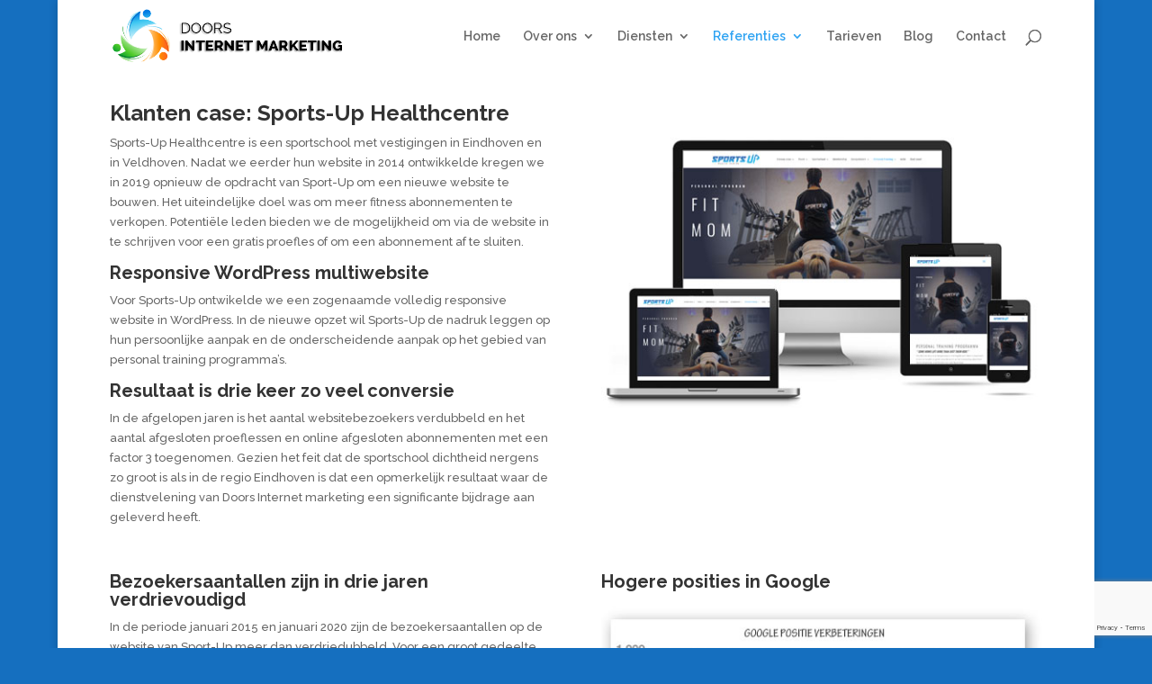

--- FILE ---
content_type: text/html; charset=utf-8
request_url: https://www.google.com/recaptcha/api2/anchor?ar=1&k=6LeRbKkZAAAAAC6G0xo7e7gkFHwxevxDAiWsshvz&co=aHR0cHM6Ly93d3cuZG9vcnMtaW50ZXJuZXRtYXJrZXRpbmcubmw6NDQz&hl=en&v=N67nZn4AqZkNcbeMu4prBgzg&size=invisible&anchor-ms=20000&execute-ms=30000&cb=lflife8szb7u
body_size: 48872
content:
<!DOCTYPE HTML><html dir="ltr" lang="en"><head><meta http-equiv="Content-Type" content="text/html; charset=UTF-8">
<meta http-equiv="X-UA-Compatible" content="IE=edge">
<title>reCAPTCHA</title>
<style type="text/css">
/* cyrillic-ext */
@font-face {
  font-family: 'Roboto';
  font-style: normal;
  font-weight: 400;
  font-stretch: 100%;
  src: url(//fonts.gstatic.com/s/roboto/v48/KFO7CnqEu92Fr1ME7kSn66aGLdTylUAMa3GUBHMdazTgWw.woff2) format('woff2');
  unicode-range: U+0460-052F, U+1C80-1C8A, U+20B4, U+2DE0-2DFF, U+A640-A69F, U+FE2E-FE2F;
}
/* cyrillic */
@font-face {
  font-family: 'Roboto';
  font-style: normal;
  font-weight: 400;
  font-stretch: 100%;
  src: url(//fonts.gstatic.com/s/roboto/v48/KFO7CnqEu92Fr1ME7kSn66aGLdTylUAMa3iUBHMdazTgWw.woff2) format('woff2');
  unicode-range: U+0301, U+0400-045F, U+0490-0491, U+04B0-04B1, U+2116;
}
/* greek-ext */
@font-face {
  font-family: 'Roboto';
  font-style: normal;
  font-weight: 400;
  font-stretch: 100%;
  src: url(//fonts.gstatic.com/s/roboto/v48/KFO7CnqEu92Fr1ME7kSn66aGLdTylUAMa3CUBHMdazTgWw.woff2) format('woff2');
  unicode-range: U+1F00-1FFF;
}
/* greek */
@font-face {
  font-family: 'Roboto';
  font-style: normal;
  font-weight: 400;
  font-stretch: 100%;
  src: url(//fonts.gstatic.com/s/roboto/v48/KFO7CnqEu92Fr1ME7kSn66aGLdTylUAMa3-UBHMdazTgWw.woff2) format('woff2');
  unicode-range: U+0370-0377, U+037A-037F, U+0384-038A, U+038C, U+038E-03A1, U+03A3-03FF;
}
/* math */
@font-face {
  font-family: 'Roboto';
  font-style: normal;
  font-weight: 400;
  font-stretch: 100%;
  src: url(//fonts.gstatic.com/s/roboto/v48/KFO7CnqEu92Fr1ME7kSn66aGLdTylUAMawCUBHMdazTgWw.woff2) format('woff2');
  unicode-range: U+0302-0303, U+0305, U+0307-0308, U+0310, U+0312, U+0315, U+031A, U+0326-0327, U+032C, U+032F-0330, U+0332-0333, U+0338, U+033A, U+0346, U+034D, U+0391-03A1, U+03A3-03A9, U+03B1-03C9, U+03D1, U+03D5-03D6, U+03F0-03F1, U+03F4-03F5, U+2016-2017, U+2034-2038, U+203C, U+2040, U+2043, U+2047, U+2050, U+2057, U+205F, U+2070-2071, U+2074-208E, U+2090-209C, U+20D0-20DC, U+20E1, U+20E5-20EF, U+2100-2112, U+2114-2115, U+2117-2121, U+2123-214F, U+2190, U+2192, U+2194-21AE, U+21B0-21E5, U+21F1-21F2, U+21F4-2211, U+2213-2214, U+2216-22FF, U+2308-230B, U+2310, U+2319, U+231C-2321, U+2336-237A, U+237C, U+2395, U+239B-23B7, U+23D0, U+23DC-23E1, U+2474-2475, U+25AF, U+25B3, U+25B7, U+25BD, U+25C1, U+25CA, U+25CC, U+25FB, U+266D-266F, U+27C0-27FF, U+2900-2AFF, U+2B0E-2B11, U+2B30-2B4C, U+2BFE, U+3030, U+FF5B, U+FF5D, U+1D400-1D7FF, U+1EE00-1EEFF;
}
/* symbols */
@font-face {
  font-family: 'Roboto';
  font-style: normal;
  font-weight: 400;
  font-stretch: 100%;
  src: url(//fonts.gstatic.com/s/roboto/v48/KFO7CnqEu92Fr1ME7kSn66aGLdTylUAMaxKUBHMdazTgWw.woff2) format('woff2');
  unicode-range: U+0001-000C, U+000E-001F, U+007F-009F, U+20DD-20E0, U+20E2-20E4, U+2150-218F, U+2190, U+2192, U+2194-2199, U+21AF, U+21E6-21F0, U+21F3, U+2218-2219, U+2299, U+22C4-22C6, U+2300-243F, U+2440-244A, U+2460-24FF, U+25A0-27BF, U+2800-28FF, U+2921-2922, U+2981, U+29BF, U+29EB, U+2B00-2BFF, U+4DC0-4DFF, U+FFF9-FFFB, U+10140-1018E, U+10190-1019C, U+101A0, U+101D0-101FD, U+102E0-102FB, U+10E60-10E7E, U+1D2C0-1D2D3, U+1D2E0-1D37F, U+1F000-1F0FF, U+1F100-1F1AD, U+1F1E6-1F1FF, U+1F30D-1F30F, U+1F315, U+1F31C, U+1F31E, U+1F320-1F32C, U+1F336, U+1F378, U+1F37D, U+1F382, U+1F393-1F39F, U+1F3A7-1F3A8, U+1F3AC-1F3AF, U+1F3C2, U+1F3C4-1F3C6, U+1F3CA-1F3CE, U+1F3D4-1F3E0, U+1F3ED, U+1F3F1-1F3F3, U+1F3F5-1F3F7, U+1F408, U+1F415, U+1F41F, U+1F426, U+1F43F, U+1F441-1F442, U+1F444, U+1F446-1F449, U+1F44C-1F44E, U+1F453, U+1F46A, U+1F47D, U+1F4A3, U+1F4B0, U+1F4B3, U+1F4B9, U+1F4BB, U+1F4BF, U+1F4C8-1F4CB, U+1F4D6, U+1F4DA, U+1F4DF, U+1F4E3-1F4E6, U+1F4EA-1F4ED, U+1F4F7, U+1F4F9-1F4FB, U+1F4FD-1F4FE, U+1F503, U+1F507-1F50B, U+1F50D, U+1F512-1F513, U+1F53E-1F54A, U+1F54F-1F5FA, U+1F610, U+1F650-1F67F, U+1F687, U+1F68D, U+1F691, U+1F694, U+1F698, U+1F6AD, U+1F6B2, U+1F6B9-1F6BA, U+1F6BC, U+1F6C6-1F6CF, U+1F6D3-1F6D7, U+1F6E0-1F6EA, U+1F6F0-1F6F3, U+1F6F7-1F6FC, U+1F700-1F7FF, U+1F800-1F80B, U+1F810-1F847, U+1F850-1F859, U+1F860-1F887, U+1F890-1F8AD, U+1F8B0-1F8BB, U+1F8C0-1F8C1, U+1F900-1F90B, U+1F93B, U+1F946, U+1F984, U+1F996, U+1F9E9, U+1FA00-1FA6F, U+1FA70-1FA7C, U+1FA80-1FA89, U+1FA8F-1FAC6, U+1FACE-1FADC, U+1FADF-1FAE9, U+1FAF0-1FAF8, U+1FB00-1FBFF;
}
/* vietnamese */
@font-face {
  font-family: 'Roboto';
  font-style: normal;
  font-weight: 400;
  font-stretch: 100%;
  src: url(//fonts.gstatic.com/s/roboto/v48/KFO7CnqEu92Fr1ME7kSn66aGLdTylUAMa3OUBHMdazTgWw.woff2) format('woff2');
  unicode-range: U+0102-0103, U+0110-0111, U+0128-0129, U+0168-0169, U+01A0-01A1, U+01AF-01B0, U+0300-0301, U+0303-0304, U+0308-0309, U+0323, U+0329, U+1EA0-1EF9, U+20AB;
}
/* latin-ext */
@font-face {
  font-family: 'Roboto';
  font-style: normal;
  font-weight: 400;
  font-stretch: 100%;
  src: url(//fonts.gstatic.com/s/roboto/v48/KFO7CnqEu92Fr1ME7kSn66aGLdTylUAMa3KUBHMdazTgWw.woff2) format('woff2');
  unicode-range: U+0100-02BA, U+02BD-02C5, U+02C7-02CC, U+02CE-02D7, U+02DD-02FF, U+0304, U+0308, U+0329, U+1D00-1DBF, U+1E00-1E9F, U+1EF2-1EFF, U+2020, U+20A0-20AB, U+20AD-20C0, U+2113, U+2C60-2C7F, U+A720-A7FF;
}
/* latin */
@font-face {
  font-family: 'Roboto';
  font-style: normal;
  font-weight: 400;
  font-stretch: 100%;
  src: url(//fonts.gstatic.com/s/roboto/v48/KFO7CnqEu92Fr1ME7kSn66aGLdTylUAMa3yUBHMdazQ.woff2) format('woff2');
  unicode-range: U+0000-00FF, U+0131, U+0152-0153, U+02BB-02BC, U+02C6, U+02DA, U+02DC, U+0304, U+0308, U+0329, U+2000-206F, U+20AC, U+2122, U+2191, U+2193, U+2212, U+2215, U+FEFF, U+FFFD;
}
/* cyrillic-ext */
@font-face {
  font-family: 'Roboto';
  font-style: normal;
  font-weight: 500;
  font-stretch: 100%;
  src: url(//fonts.gstatic.com/s/roboto/v48/KFO7CnqEu92Fr1ME7kSn66aGLdTylUAMa3GUBHMdazTgWw.woff2) format('woff2');
  unicode-range: U+0460-052F, U+1C80-1C8A, U+20B4, U+2DE0-2DFF, U+A640-A69F, U+FE2E-FE2F;
}
/* cyrillic */
@font-face {
  font-family: 'Roboto';
  font-style: normal;
  font-weight: 500;
  font-stretch: 100%;
  src: url(//fonts.gstatic.com/s/roboto/v48/KFO7CnqEu92Fr1ME7kSn66aGLdTylUAMa3iUBHMdazTgWw.woff2) format('woff2');
  unicode-range: U+0301, U+0400-045F, U+0490-0491, U+04B0-04B1, U+2116;
}
/* greek-ext */
@font-face {
  font-family: 'Roboto';
  font-style: normal;
  font-weight: 500;
  font-stretch: 100%;
  src: url(//fonts.gstatic.com/s/roboto/v48/KFO7CnqEu92Fr1ME7kSn66aGLdTylUAMa3CUBHMdazTgWw.woff2) format('woff2');
  unicode-range: U+1F00-1FFF;
}
/* greek */
@font-face {
  font-family: 'Roboto';
  font-style: normal;
  font-weight: 500;
  font-stretch: 100%;
  src: url(//fonts.gstatic.com/s/roboto/v48/KFO7CnqEu92Fr1ME7kSn66aGLdTylUAMa3-UBHMdazTgWw.woff2) format('woff2');
  unicode-range: U+0370-0377, U+037A-037F, U+0384-038A, U+038C, U+038E-03A1, U+03A3-03FF;
}
/* math */
@font-face {
  font-family: 'Roboto';
  font-style: normal;
  font-weight: 500;
  font-stretch: 100%;
  src: url(//fonts.gstatic.com/s/roboto/v48/KFO7CnqEu92Fr1ME7kSn66aGLdTylUAMawCUBHMdazTgWw.woff2) format('woff2');
  unicode-range: U+0302-0303, U+0305, U+0307-0308, U+0310, U+0312, U+0315, U+031A, U+0326-0327, U+032C, U+032F-0330, U+0332-0333, U+0338, U+033A, U+0346, U+034D, U+0391-03A1, U+03A3-03A9, U+03B1-03C9, U+03D1, U+03D5-03D6, U+03F0-03F1, U+03F4-03F5, U+2016-2017, U+2034-2038, U+203C, U+2040, U+2043, U+2047, U+2050, U+2057, U+205F, U+2070-2071, U+2074-208E, U+2090-209C, U+20D0-20DC, U+20E1, U+20E5-20EF, U+2100-2112, U+2114-2115, U+2117-2121, U+2123-214F, U+2190, U+2192, U+2194-21AE, U+21B0-21E5, U+21F1-21F2, U+21F4-2211, U+2213-2214, U+2216-22FF, U+2308-230B, U+2310, U+2319, U+231C-2321, U+2336-237A, U+237C, U+2395, U+239B-23B7, U+23D0, U+23DC-23E1, U+2474-2475, U+25AF, U+25B3, U+25B7, U+25BD, U+25C1, U+25CA, U+25CC, U+25FB, U+266D-266F, U+27C0-27FF, U+2900-2AFF, U+2B0E-2B11, U+2B30-2B4C, U+2BFE, U+3030, U+FF5B, U+FF5D, U+1D400-1D7FF, U+1EE00-1EEFF;
}
/* symbols */
@font-face {
  font-family: 'Roboto';
  font-style: normal;
  font-weight: 500;
  font-stretch: 100%;
  src: url(//fonts.gstatic.com/s/roboto/v48/KFO7CnqEu92Fr1ME7kSn66aGLdTylUAMaxKUBHMdazTgWw.woff2) format('woff2');
  unicode-range: U+0001-000C, U+000E-001F, U+007F-009F, U+20DD-20E0, U+20E2-20E4, U+2150-218F, U+2190, U+2192, U+2194-2199, U+21AF, U+21E6-21F0, U+21F3, U+2218-2219, U+2299, U+22C4-22C6, U+2300-243F, U+2440-244A, U+2460-24FF, U+25A0-27BF, U+2800-28FF, U+2921-2922, U+2981, U+29BF, U+29EB, U+2B00-2BFF, U+4DC0-4DFF, U+FFF9-FFFB, U+10140-1018E, U+10190-1019C, U+101A0, U+101D0-101FD, U+102E0-102FB, U+10E60-10E7E, U+1D2C0-1D2D3, U+1D2E0-1D37F, U+1F000-1F0FF, U+1F100-1F1AD, U+1F1E6-1F1FF, U+1F30D-1F30F, U+1F315, U+1F31C, U+1F31E, U+1F320-1F32C, U+1F336, U+1F378, U+1F37D, U+1F382, U+1F393-1F39F, U+1F3A7-1F3A8, U+1F3AC-1F3AF, U+1F3C2, U+1F3C4-1F3C6, U+1F3CA-1F3CE, U+1F3D4-1F3E0, U+1F3ED, U+1F3F1-1F3F3, U+1F3F5-1F3F7, U+1F408, U+1F415, U+1F41F, U+1F426, U+1F43F, U+1F441-1F442, U+1F444, U+1F446-1F449, U+1F44C-1F44E, U+1F453, U+1F46A, U+1F47D, U+1F4A3, U+1F4B0, U+1F4B3, U+1F4B9, U+1F4BB, U+1F4BF, U+1F4C8-1F4CB, U+1F4D6, U+1F4DA, U+1F4DF, U+1F4E3-1F4E6, U+1F4EA-1F4ED, U+1F4F7, U+1F4F9-1F4FB, U+1F4FD-1F4FE, U+1F503, U+1F507-1F50B, U+1F50D, U+1F512-1F513, U+1F53E-1F54A, U+1F54F-1F5FA, U+1F610, U+1F650-1F67F, U+1F687, U+1F68D, U+1F691, U+1F694, U+1F698, U+1F6AD, U+1F6B2, U+1F6B9-1F6BA, U+1F6BC, U+1F6C6-1F6CF, U+1F6D3-1F6D7, U+1F6E0-1F6EA, U+1F6F0-1F6F3, U+1F6F7-1F6FC, U+1F700-1F7FF, U+1F800-1F80B, U+1F810-1F847, U+1F850-1F859, U+1F860-1F887, U+1F890-1F8AD, U+1F8B0-1F8BB, U+1F8C0-1F8C1, U+1F900-1F90B, U+1F93B, U+1F946, U+1F984, U+1F996, U+1F9E9, U+1FA00-1FA6F, U+1FA70-1FA7C, U+1FA80-1FA89, U+1FA8F-1FAC6, U+1FACE-1FADC, U+1FADF-1FAE9, U+1FAF0-1FAF8, U+1FB00-1FBFF;
}
/* vietnamese */
@font-face {
  font-family: 'Roboto';
  font-style: normal;
  font-weight: 500;
  font-stretch: 100%;
  src: url(//fonts.gstatic.com/s/roboto/v48/KFO7CnqEu92Fr1ME7kSn66aGLdTylUAMa3OUBHMdazTgWw.woff2) format('woff2');
  unicode-range: U+0102-0103, U+0110-0111, U+0128-0129, U+0168-0169, U+01A0-01A1, U+01AF-01B0, U+0300-0301, U+0303-0304, U+0308-0309, U+0323, U+0329, U+1EA0-1EF9, U+20AB;
}
/* latin-ext */
@font-face {
  font-family: 'Roboto';
  font-style: normal;
  font-weight: 500;
  font-stretch: 100%;
  src: url(//fonts.gstatic.com/s/roboto/v48/KFO7CnqEu92Fr1ME7kSn66aGLdTylUAMa3KUBHMdazTgWw.woff2) format('woff2');
  unicode-range: U+0100-02BA, U+02BD-02C5, U+02C7-02CC, U+02CE-02D7, U+02DD-02FF, U+0304, U+0308, U+0329, U+1D00-1DBF, U+1E00-1E9F, U+1EF2-1EFF, U+2020, U+20A0-20AB, U+20AD-20C0, U+2113, U+2C60-2C7F, U+A720-A7FF;
}
/* latin */
@font-face {
  font-family: 'Roboto';
  font-style: normal;
  font-weight: 500;
  font-stretch: 100%;
  src: url(//fonts.gstatic.com/s/roboto/v48/KFO7CnqEu92Fr1ME7kSn66aGLdTylUAMa3yUBHMdazQ.woff2) format('woff2');
  unicode-range: U+0000-00FF, U+0131, U+0152-0153, U+02BB-02BC, U+02C6, U+02DA, U+02DC, U+0304, U+0308, U+0329, U+2000-206F, U+20AC, U+2122, U+2191, U+2193, U+2212, U+2215, U+FEFF, U+FFFD;
}
/* cyrillic-ext */
@font-face {
  font-family: 'Roboto';
  font-style: normal;
  font-weight: 900;
  font-stretch: 100%;
  src: url(//fonts.gstatic.com/s/roboto/v48/KFO7CnqEu92Fr1ME7kSn66aGLdTylUAMa3GUBHMdazTgWw.woff2) format('woff2');
  unicode-range: U+0460-052F, U+1C80-1C8A, U+20B4, U+2DE0-2DFF, U+A640-A69F, U+FE2E-FE2F;
}
/* cyrillic */
@font-face {
  font-family: 'Roboto';
  font-style: normal;
  font-weight: 900;
  font-stretch: 100%;
  src: url(//fonts.gstatic.com/s/roboto/v48/KFO7CnqEu92Fr1ME7kSn66aGLdTylUAMa3iUBHMdazTgWw.woff2) format('woff2');
  unicode-range: U+0301, U+0400-045F, U+0490-0491, U+04B0-04B1, U+2116;
}
/* greek-ext */
@font-face {
  font-family: 'Roboto';
  font-style: normal;
  font-weight: 900;
  font-stretch: 100%;
  src: url(//fonts.gstatic.com/s/roboto/v48/KFO7CnqEu92Fr1ME7kSn66aGLdTylUAMa3CUBHMdazTgWw.woff2) format('woff2');
  unicode-range: U+1F00-1FFF;
}
/* greek */
@font-face {
  font-family: 'Roboto';
  font-style: normal;
  font-weight: 900;
  font-stretch: 100%;
  src: url(//fonts.gstatic.com/s/roboto/v48/KFO7CnqEu92Fr1ME7kSn66aGLdTylUAMa3-UBHMdazTgWw.woff2) format('woff2');
  unicode-range: U+0370-0377, U+037A-037F, U+0384-038A, U+038C, U+038E-03A1, U+03A3-03FF;
}
/* math */
@font-face {
  font-family: 'Roboto';
  font-style: normal;
  font-weight: 900;
  font-stretch: 100%;
  src: url(//fonts.gstatic.com/s/roboto/v48/KFO7CnqEu92Fr1ME7kSn66aGLdTylUAMawCUBHMdazTgWw.woff2) format('woff2');
  unicode-range: U+0302-0303, U+0305, U+0307-0308, U+0310, U+0312, U+0315, U+031A, U+0326-0327, U+032C, U+032F-0330, U+0332-0333, U+0338, U+033A, U+0346, U+034D, U+0391-03A1, U+03A3-03A9, U+03B1-03C9, U+03D1, U+03D5-03D6, U+03F0-03F1, U+03F4-03F5, U+2016-2017, U+2034-2038, U+203C, U+2040, U+2043, U+2047, U+2050, U+2057, U+205F, U+2070-2071, U+2074-208E, U+2090-209C, U+20D0-20DC, U+20E1, U+20E5-20EF, U+2100-2112, U+2114-2115, U+2117-2121, U+2123-214F, U+2190, U+2192, U+2194-21AE, U+21B0-21E5, U+21F1-21F2, U+21F4-2211, U+2213-2214, U+2216-22FF, U+2308-230B, U+2310, U+2319, U+231C-2321, U+2336-237A, U+237C, U+2395, U+239B-23B7, U+23D0, U+23DC-23E1, U+2474-2475, U+25AF, U+25B3, U+25B7, U+25BD, U+25C1, U+25CA, U+25CC, U+25FB, U+266D-266F, U+27C0-27FF, U+2900-2AFF, U+2B0E-2B11, U+2B30-2B4C, U+2BFE, U+3030, U+FF5B, U+FF5D, U+1D400-1D7FF, U+1EE00-1EEFF;
}
/* symbols */
@font-face {
  font-family: 'Roboto';
  font-style: normal;
  font-weight: 900;
  font-stretch: 100%;
  src: url(//fonts.gstatic.com/s/roboto/v48/KFO7CnqEu92Fr1ME7kSn66aGLdTylUAMaxKUBHMdazTgWw.woff2) format('woff2');
  unicode-range: U+0001-000C, U+000E-001F, U+007F-009F, U+20DD-20E0, U+20E2-20E4, U+2150-218F, U+2190, U+2192, U+2194-2199, U+21AF, U+21E6-21F0, U+21F3, U+2218-2219, U+2299, U+22C4-22C6, U+2300-243F, U+2440-244A, U+2460-24FF, U+25A0-27BF, U+2800-28FF, U+2921-2922, U+2981, U+29BF, U+29EB, U+2B00-2BFF, U+4DC0-4DFF, U+FFF9-FFFB, U+10140-1018E, U+10190-1019C, U+101A0, U+101D0-101FD, U+102E0-102FB, U+10E60-10E7E, U+1D2C0-1D2D3, U+1D2E0-1D37F, U+1F000-1F0FF, U+1F100-1F1AD, U+1F1E6-1F1FF, U+1F30D-1F30F, U+1F315, U+1F31C, U+1F31E, U+1F320-1F32C, U+1F336, U+1F378, U+1F37D, U+1F382, U+1F393-1F39F, U+1F3A7-1F3A8, U+1F3AC-1F3AF, U+1F3C2, U+1F3C4-1F3C6, U+1F3CA-1F3CE, U+1F3D4-1F3E0, U+1F3ED, U+1F3F1-1F3F3, U+1F3F5-1F3F7, U+1F408, U+1F415, U+1F41F, U+1F426, U+1F43F, U+1F441-1F442, U+1F444, U+1F446-1F449, U+1F44C-1F44E, U+1F453, U+1F46A, U+1F47D, U+1F4A3, U+1F4B0, U+1F4B3, U+1F4B9, U+1F4BB, U+1F4BF, U+1F4C8-1F4CB, U+1F4D6, U+1F4DA, U+1F4DF, U+1F4E3-1F4E6, U+1F4EA-1F4ED, U+1F4F7, U+1F4F9-1F4FB, U+1F4FD-1F4FE, U+1F503, U+1F507-1F50B, U+1F50D, U+1F512-1F513, U+1F53E-1F54A, U+1F54F-1F5FA, U+1F610, U+1F650-1F67F, U+1F687, U+1F68D, U+1F691, U+1F694, U+1F698, U+1F6AD, U+1F6B2, U+1F6B9-1F6BA, U+1F6BC, U+1F6C6-1F6CF, U+1F6D3-1F6D7, U+1F6E0-1F6EA, U+1F6F0-1F6F3, U+1F6F7-1F6FC, U+1F700-1F7FF, U+1F800-1F80B, U+1F810-1F847, U+1F850-1F859, U+1F860-1F887, U+1F890-1F8AD, U+1F8B0-1F8BB, U+1F8C0-1F8C1, U+1F900-1F90B, U+1F93B, U+1F946, U+1F984, U+1F996, U+1F9E9, U+1FA00-1FA6F, U+1FA70-1FA7C, U+1FA80-1FA89, U+1FA8F-1FAC6, U+1FACE-1FADC, U+1FADF-1FAE9, U+1FAF0-1FAF8, U+1FB00-1FBFF;
}
/* vietnamese */
@font-face {
  font-family: 'Roboto';
  font-style: normal;
  font-weight: 900;
  font-stretch: 100%;
  src: url(//fonts.gstatic.com/s/roboto/v48/KFO7CnqEu92Fr1ME7kSn66aGLdTylUAMa3OUBHMdazTgWw.woff2) format('woff2');
  unicode-range: U+0102-0103, U+0110-0111, U+0128-0129, U+0168-0169, U+01A0-01A1, U+01AF-01B0, U+0300-0301, U+0303-0304, U+0308-0309, U+0323, U+0329, U+1EA0-1EF9, U+20AB;
}
/* latin-ext */
@font-face {
  font-family: 'Roboto';
  font-style: normal;
  font-weight: 900;
  font-stretch: 100%;
  src: url(//fonts.gstatic.com/s/roboto/v48/KFO7CnqEu92Fr1ME7kSn66aGLdTylUAMa3KUBHMdazTgWw.woff2) format('woff2');
  unicode-range: U+0100-02BA, U+02BD-02C5, U+02C7-02CC, U+02CE-02D7, U+02DD-02FF, U+0304, U+0308, U+0329, U+1D00-1DBF, U+1E00-1E9F, U+1EF2-1EFF, U+2020, U+20A0-20AB, U+20AD-20C0, U+2113, U+2C60-2C7F, U+A720-A7FF;
}
/* latin */
@font-face {
  font-family: 'Roboto';
  font-style: normal;
  font-weight: 900;
  font-stretch: 100%;
  src: url(//fonts.gstatic.com/s/roboto/v48/KFO7CnqEu92Fr1ME7kSn66aGLdTylUAMa3yUBHMdazQ.woff2) format('woff2');
  unicode-range: U+0000-00FF, U+0131, U+0152-0153, U+02BB-02BC, U+02C6, U+02DA, U+02DC, U+0304, U+0308, U+0329, U+2000-206F, U+20AC, U+2122, U+2191, U+2193, U+2212, U+2215, U+FEFF, U+FFFD;
}

</style>
<link rel="stylesheet" type="text/css" href="https://www.gstatic.com/recaptcha/releases/N67nZn4AqZkNcbeMu4prBgzg/styles__ltr.css">
<script nonce="iVAiPcBSnyka3h4dnNeraA" type="text/javascript">window['__recaptcha_api'] = 'https://www.google.com/recaptcha/api2/';</script>
<script type="text/javascript" src="https://www.gstatic.com/recaptcha/releases/N67nZn4AqZkNcbeMu4prBgzg/recaptcha__en.js" nonce="iVAiPcBSnyka3h4dnNeraA">
      
    </script></head>
<body><div id="rc-anchor-alert" class="rc-anchor-alert"></div>
<input type="hidden" id="recaptcha-token" value="[base64]">
<script type="text/javascript" nonce="iVAiPcBSnyka3h4dnNeraA">
      recaptcha.anchor.Main.init("[\x22ainput\x22,[\x22bgdata\x22,\x22\x22,\[base64]/[base64]/[base64]/ZyhXLGgpOnEoW04sMjEsbF0sVywwKSxoKSxmYWxzZSxmYWxzZSl9Y2F0Y2goayl7RygzNTgsVyk/[base64]/[base64]/[base64]/[base64]/[base64]/[base64]/[base64]/bmV3IEJbT10oRFswXSk6dz09Mj9uZXcgQltPXShEWzBdLERbMV0pOnc9PTM/bmV3IEJbT10oRFswXSxEWzFdLERbMl0pOnc9PTQ/[base64]/[base64]/[base64]/[base64]/[base64]\\u003d\x22,\[base64]\x22,\x22IsKEED8uw5DCunMPwogvwq9bK1dNQ23DkMOlwo5lVzh2w4vCuAHDnBTDkRgJIFVKEA4RwoBVw6PCqsOcwr/[base64]/dx5ceVbCsMOETAsnw5dmwqcMcDBwdFU6w77DhMKcwrFWwog5Ik8BYcKsHCxsPcKnwo3CkcKpTcOcYcO6w5zCgMK1KMO/NsK+w4MlwqQgwo7Ct8Kpw7oxwq9Ow4DDlcKuB8KfScKjWSjDhMKqw74xBHjChsOQEE3DoSbDpU7CjWwBQgvCtwTDpGlNKnBNV8OMW8O/w5J4HlHCuwthCcKifh5KwrsXw4rDtMK4IsK0wqLCssKPw5t8w7hKBsK2N2/DjMO4UcO3w6rDgQnChcO3wr0iCsOPPirCgsOiCnhwGcOsw7rCiSXDk8OEFE0ywofDqmfCj8OIwqzDqcOPYQbDq8KHwqDCrETCukIMw5/DocK3wqoPw4MKwrzCkcKJwqbDvWbDoMKNwonDmkhlwrhow4U1w4nDv8KrXsKRw7MQPMOcacKkTB/[base64]/[base64]/DucOvwqVjOsOwNcOkLMONQ8Kzwrg9wocYJ8Ouw6k6wqnDsXo4DsOuWsONMcKQJkbChsKjMTLCm8KNw5HCg3LCnn0WTcOgwqzCkwkncSpuw7rDpcOIwqgew6ckwqjCkCQ+w7rDtsO1w6wfAl/DlcKGG2FLDnDCuMKXw6Apw61KCcKRT0jCqnQUdcK6w4TDk0FTL0AXw5vCrD9TwqcPwr7CuEbDlGdVN8KLSF/CrMKTwpsaTATDkBjCgT56wo/[base64]/CoTrCpSB1w6k/woEsTWEyw67CnWTCv1DDgsKtw7JBw5AdWcOZw7MtwrjCv8K1GgnDmcOyacKsOcKnw7fDmMOqw4jCmiLDrDRXEBjCixF5OGbCtcOQw6s0wpnDt8KuwojDjS4UwrI2EH/DpXUFwpXDpiLDrX9+wrbDimvDgwvCpsKZw7gJIcOiO8K/w4jDi8OPeFwkwoHDusOqNUhKfsOoNk/DgCxXw6jDr1YBeMOpwqUPFBbDgydvw5vDvMKWwow/w6gXwrbDn8Ofw70XUhfDrC9nwpF3w7zCh8OVd8KVw63DmMK3VEh/[base64]/esOpHwPCtMOwwr7DkXlbL8OuOMKaw6zDpizDvcOxwpvCpsKJZsKKw67CgMOAw4TDnjQ0MsKFf8OCAC4tbsOJah/DvjjDoMKvesK6ZMK9wpzCn8KJGgbCrMKdwovCkxJkw73Cn18ZdsOyeTBPw4LDuCPDr8KMw5DCgMOcw4QNBMOlwqfCjcKGG8OCwqEQwrjDqsK/wqjCpsKBCzU1wppuWknDjHXCmE3CpgPDn3vDs8OzYAAnw6nChErDtGRzdzHCmcOOBcODworClMKBEsO8w5/[base64]/DmQfDkMKIw6dawrt7MirCvyNrwpHCg8KMCcKww4w+w49NVMO4eX4Gw6HCsSDCpMO1w6olaEIDPGfCsGPCnAA6wp/DoUDCr8OkQXXCh8KxFU7CisKCKXRzw6LDpMO7wpbDuMOmDlMLVsKpwphLEEtFwqp8HcKUacKmwrh1Z8OwCx4iQ8O+O8KSw53CnsO2w6sVQMKtCBbDk8O7BD7CjsKVwr3CsEHCgsO6M3xdCMOIw5rDtHU2w6vDtcOFB8O3w70BEMKFYTfCpcKdwrvCvHvCkxo/w4IrSnlrwqbCmSVPw4Fyw53CqsO/w5rDqcOaMxE7woNBwoBYP8KDQVDCiyfDjBhew53Cl8KuJ8KQRlpIwqNLwoTCvjcaclsgeDJfwrDDmsKXK8O6wqnCncOGDCAnMRNxDi3DuzfCn8OwKFnDl8OFFsKHFsOCw6U6wqcxwqrCkBpGecKcw7IwdMOhwoPClcOSO8KyAhbCmMO/dQDCt8OzEsKOw7jDlFrCssKbw5nDlmjCtiLCjmXDoRY5wpQHwoUKEMOZw6UqHAEiwobDpi7CsMODecK3Q23DocKqwqrCmn8aw78ZZMOyw6sSw71VM8O0ScO4wokMHEYsA8O3w5NrQcONw5rCicOgPcK+GMKQw4fCt3UzOAwMw7ZyUlvDkn/Dl0VvwrjDsml/fsKGw77DksOKwp1/[base64]/w5/CvXDDo2pxP8KpHz4EOBPDgHk8PEXDjXzDqcOPw4zCq2VhwovCrVgyXU1eb8O3wp4cw55Dw4V6BWzCon4awpNKe3DCji7DpCfDrcO/w6LClRRUIcOSw5PDusKTXAMJU3oywoM8TcKjwonDhXIhw5RBGEoSw6tkwp3DnzshPyx8w70dQcOqP8Obwp3Dm8KRwqRxw7/[base64]/CiQ9Swo/Dn8OZZSwGGMKxHlvDtiPCr8KOZsK2LFXDrDXChMKIAMKOwqFKwrTDvsKIM0bCtsO+SkJ0wqNoWz/Ds07ChinDnV/[base64]/[base64]/[base64]/CicKXwrPDgiYOwpgRw5nDojzDhMKswo/DhVROwooiwoUvL8KHwrPCrUfCrDkMO1hKwqfDvWbDgBfDhD1Rw7fDjhvCsW4Zw4wKw4vDjx/CnsKoWcKrwrvDjMOzw6A0Lz5Rw5VjNcKUwp7DvDLCssKawrxPwr3CmsKfw6XCnApjwqLDoyRlHcOZNAdnwpjDpMOvw6jDmRl5fMOKCcO8w69zDcOLHE5kwrJ/fMOjw4kMw4Q1w6rDtVgvw7PCgsKgw5zCuMKxd28wIcOXKS/Do2PDog8cwpLCkcKpw7XDnB/Di8KmIRjDisKbw7jCp8O3b1bCmVHCgQ8UwoDDksO7DsKhQcKPw7tZw4nDm8O9wptQw6fCrsKAw77CvGbDvlRnT8OwwpgjOXDClMK0w7/[base64]/[base64]/CsMKYD19uw6XDgMOMeMKXDwjDlh/[base64]/DtSvCsMOTdsK6wp5Nw5PCvsOEeQ7CjWzDnjDCiw3DocOifsOtKcKPSwHCv8O+w6HCoMKKScO1w43CpsOvb8KdQcKfN8OgwphbDMKdQcK5w4jClMOGwp80wo1bw74dw50cw7TDu8KGw5jDlsKTQDgmFw1UZmF0woAAw47DtcOjwqnDnk/[base64]/DucO0NA5Ewqc6w5Nlw6XDncOYZScMVcOcwrbCuTjDoXrCn8KNwofDhlNFWXUqwr8rwqDCh2zDuHHClAx1wozCpHPDtUzCnyjDpcO7w68cw6JYLVXDjsKxwoAzwrc9DMKDw6PDuMOhwrLDogBiwrXCrMKQIcOaw6zDscOZw4tBw4rCgMOow4wDw6/Cl8Ohw6d+w6LClG1XwojCrsKQwq5Zw4cMwrEgHcO2dz7Ci2zDscKLwpgDwoHDi8OWVU/CnMK9wq3CtGN9LcOAw75rwrPCjsKIeMK0BRXDhDDCvirDlnk5NcKqZlvCvsK2wqdWwrAgMsK1wqDCrRbDosOBJxjCqEI+VcKhY8K9ZVLCpzDDr2XDvHEzesKxwpTCsGFWFD9VRC09A0l7wpB1XA3DmErDncKMw5vCoU8cQHfDpRMCIW7ClMO/w5s8S8KSCV8UwrkXY3ZlwpjDqcOEw6PCrVkEwppyBh4HwphWw47ChhpywoVSE8KPwqjClsOqw5wVw5lHf8OFwoXDs8KxNMKiwojDpS7CngbCnsOFwpXDtC4zPxUbwqrDuB7DhMKNIy/CliZlw6LDrwLCihc6w7ILwoDDgsO2wrRUwqzCl1LDmcORwrthSgU3w6oeBsKMwq/CnGnDuxbCjzTCtsOIw4FXwrHDlsKCwrfCkR9jZ8OPwp7DrsKSwrgdCGjDg8OuwrE7dMKOw4HChMOPw4nDrsKEw7DDplbDp8OQwpBBw4xuw50GI8OoVcKEwocbN8Odw6rCj8O2w7U/ShkTXDPDtVfCkFrDlW/[base64]/DlcOMeMOsw4lwwrFERU05FTdgGTLDg14gwq8ow7nCk8KWw43DvMK4JsOuwrNRT8KoWcOlw4TDmjdICTTCvifDlVrDrsOiw5zDusOJw4pYw6YPaAHDlw7CognCrxPDqMKcw619CMKtwo5gacOSE8OjG8O/wobCl8KWw7p6w7Nnw5nCnDcfwo4Pwq7DlAtQWcOwQsO1w77Dj8Oiehk4w63DpChDZT0FPzPDl8KTT8OgRCo1RsOLb8KPwobDp8Oww6TDpcOgSkXCgMOUX8ORw7rDvMOteWHDnxwtw5rDqsKpRAzCvcOmwp/Dhl3CicO/[base64]/[base64]/e8O/OQTCqMOOwp/DjcOnQEpIw5PDsz1yEQ/[base64]/BcOuesKteRvDu8OUw5LCnmx4XcKDcEdJw4jDusKVb8O8J8KYw5otwpLClEIWw7YKL2XCuXBdwpkhPDzCkMOGaipbZVvDtMOmfSPChSLDnhBgADFRwqTDo3zDr2gXwovDnBs6wrETwrg8GMOXwoF8HX/[base64]/Cphp9wpxqbkR1w6PCpMOtWxzDvsKww6PCv21Dw4knw4zDtwDCoMKJV8Kywq3Dn8Ofw4XCkmLDusOEwr9hH0PDkMKbwoTDtzFQw5l/JxPCmQJTacOSw6LCnl56w4YqO03Dn8KrckRQSmAKw73Cq8OpfWrCpys5wpkxw7/Dl8OtfMKJasK4w7BNw7doOcKkwpLCkcKVVQDCokzDsk8wwojDhiUQDMOkeGZSYERKwpzDpsO2fEh6Yj3CksKwwoBvw5zCo8OZX8OUV8Khw6/[base64]/CvcKKwrDDgsKabk0ywrHDs8O8wokWw7sqw7DDpA3DpMKGw6FPw7BJw79BwqN2BcKVGXzDtsOnw7DDo8OHOMKzw5PDoWgsLMOmc2nDsn9masKZDcOPw4NwBlpuwo8QwqTCn8O7QWPCrMKTOMOnGcOdw5vChiRQVsKowoxAO1/CjzPChR7DssKjwoV4GErDpMKlwpTDnidWZsOMwq3CisK5Z23DlMOswok7B3R4w6oLw5fDq8O7H8Otw5zCsMKHw50kw7Jlw78ow7XDnsKlZcOVc0DCt8KmGRczFi3CthxRMC/[base64]/DkQhBw7JgwqzDjixVwrDCt8KBwo7DkhYpfMO3w4IEZkMtw4tHwrlWYcKhTsKIw5nDnCwbZMK6IE7CiToVw4FRTVzDosOxw4Yqwq/CicKhBFsPwrtSbkUvwrFSY8OgwrJBT8O5wqjCg3huwr3DjsO1w6QxYSxSOcObXyprwoYyN8KLw4jCpMOZw6U8wpHDqkhGwq5Jwrd3bzQ9Y8OXCFHCvh/[base64]/CMKAP8Onw4bDo2pLBcOjw4XDiMOHfAJMw6HCmw3CsEPCrELCssOVdlUfK8ORYsOVw6p5wqTCmVrCgsOGw6TCssOQwo4FU0oZQcOZWn7DjsObdnsXw7cLw7LDicO7wqfDpMKEw4DCvmpzw6/CrcOgwplQwq/[base64]/ChlJ9G8KKwpfCvcOsE8KPTcK6wprChF3DjyLDrxbChQ7CnMOFECUKw61Cw6nDrMKgCyDDpWPCtR40w6vCksK3KMOdwrccw6Bxwq7CisONS8OAVlnCtsK4w5rDsTnCi1TCrcKyw79mLcOCa3cSQMKWP8OdF8K9GxUmWMKLw4MhOFzCosK/b8OcwowLwo0aRk9dw7wYw4nCjsKaLMKNwpISwqzDtsKrwp/Cjl1/AsO2wpnDknbDm8OLw7cOwoFbwrjCuMO5w5TCqx1Kw61Zwpt3w5jCgBvDhWBmYWRWU8OWw746Z8K9wq/DiUXDg8KZw6p3e8K7dXfChsO1MxYvE14WwrsnwoJ9Wx/[base64]/M8O/wrLDlRzCmmdTw6nCjlMDwqPCmcKeScKTcMK3w6/CjURlVRvDunR1wr1tWx/[base64]/DmzNoKcKyw6XCpxfDp8OoMCbCrgFvOU54cMKvRSfCnMOewp50wqgLw6dOIsKkwqHCrcOIwpXDsXrCqm4TG8OnFcOjEmHCi8O7eQgMa8K3f1pQOSzDgMKOw6zDty/[base64]/wrAkwqDDlGxYC2rDnQTCj2t1ZAAfS8Kgwo1oQMOPw6LCkMKxJsOFwqTCkMOXIRZSQBDDi8O9wrI2ZxnDpk4yOikNG8OQChvCjcK0w60vQzhedgHDusO/LsKtNMK2wrTDv8OUAUzDvU7Dkggsw6jDucOhfWDCnBUIen/Dkigww4oAOsOPPxPDnzTDvcKWa0Q2KlvClyMJw5EbJGQQwpZXwpU3akXDncK/w67CnFwBNsOWE8KQYMOXeXgRGcKrOMKvwr4Cw4rDsg4Oa0zDvz4jdcKrD3YnJz8oBVhfBBfCnHjDiXPDnFoGwqJXw6V+RsKmIGo1AsKdw53Cp8Ozw5/CmVR3w6obbMKtX8OqTE/Cqmpaw5R+IHXDqijDhMOvw7DCpFRuUxLCgDYHWMO+wrR9KSY7TidBYFtlCHfCh1TCgMKCIhPDsFHDmhLCmxDDvhbDgzjCqjPDkMOgFsK1FkrCsMOmflIBOBdFPh/CtWY/ZSZ5ScKAw7nDj8OPQsOOQsOCGsOVfBAnUmx3w6zCscOyemB5w5LDmkvCg8K9w4TCsk/Dp1lFw5xew6gmKsKpwoHCg3cpwrnDkV3CmsOEAsKxw7UvOsKceAh9IMKOw6V4wrXDqRvDvsKfwofDv8Kawqsfw6XCs1bDrMOnBsKqw5bCvsOZwrDCqXHCjGd6b23DsygMwqwww6HDuT3Du8KXw6/DiAIpNMKHw6vDq8KrOcOFwqRdw7PDmcOJwrTDqMOnwqzDlsOmDQQpaREcw7xJJMK5NcKyeSJkcgdXw4LChsOYwqBzwpTDtjcTwqIbwqLCnibCiBY/wrnDhgvCo8KDWS9HciTCvsK/[base64]/eTEOC8KOw7TDgFUtwosvBFHCrBPDsSzCvsOzDglDw7XDi8OewpDCs8OnwqQdwqk7w5gxw4tAwqY+wqnDrMKOwqtGw4B+S0XCsMKxwrMywptFw6dkYcOvGcKZw5/[base64]/[base64]/Dn8KSEsOsdAc4w5nCr19uw5PDu8O+wrHCsEcWbgjCksKAw4tuKFhOOsKDOg1rw5pTwpI7ZX/Dj8ORIMKgwoxdw6lqwrkAw7Fkwrkzw7XClw7Ck2kKBMOAGTsZYcOGK8O7UgnClwBSNylCJR0mCMK3w49xw5EdwpTDk8OxO8KVH8Oxw4TDmMKdcUjDhsOfw4DDiUQGw4R3w4fCl8KgPMKkLMOQbDg/[base64]/w5tTw7rDh8K/[base64]/DjcKEHcKvFlPCuMOwFsOvTsKaE13DoB3CksOmQXsEZ8O4QcK0wpvDk2fDl0UcwpTDisO1WcOBw7PDnF/Dj8OXwrjDnsKSMcKtw7fCuzkWw49WD8KzwpbDhVJEWFnDnC9Mw7fCgsKGfMOOw5PDhcKJGcK7w7QvY8OQbsO+HcOrEnYuwqc6w6w/[base64]/woPDtMKwckJ7wr4Ewq06EMKZw4wpe8KCw4RRYcK+wpNbRMOkwqkNPsKGU8OzBcKhM8OzecO/PjXCocOow69Twp3Dhz3ChHjCg8KjwpMOX3wHFnPDgMOgwoHDkBrCqMK5YcKfA3YdSsKewr1BHcO6wosJQsO7wqhkVMOdL8O/w4kNA8ONBsOkw6DCjFx2wpIkD2bDs3fCuMOewoLClyxYXj7DkMK9woYjwpDDicKKw5DDvVHCijkLBn8CCcOswrRVXcKcw5XCssKGOcK6McO6w7F/wqvDhEnCi8Kid20fIwnDvMKmMcOtwoLDhsKmNifCth3DhmRiwrbCiMO1w68EwrDDjiLDsVjCg1J5ECcFBcKKeMOnZMORw6Qmwo8PDCDDknVrw6ttAgbDpsOzwqwbM8KDw5BEU01rw4Flw6IlEsOqQUrCm0oqLcKUHDBJN8KQwpBKwobDp8KHDnPDgB7DsE/Cp8OJNVjCnMKvw5XCpnTCrcOswpzDgThew4bCiMOUFDVGwpQcw4sAJxHDkFB7HcOawp9+wrbCoCZ3wowGf8KLE8O2wojDkMK4w6PCiWUgwoRpwonCtsOqwpLDk2jDt8O2NsKIw7/CpyASeG94LVTCgsKjwqlDw7h2wpclLMKzKsKLwqLDhgvDiFshw7kISFvDrMOXwpgZUB1sLMKKwo4zVMOaV1dsw4EDwp9RWzjCosOpw47CqsOoES5Hw4HClcKAwpTDgw/DoXbDmV3ClMOhw6piw4wUw67DpRbCrj4lwr8nZADDnMKqbRbDocO2OQXCjMKXdcKgZE/[base64]/UcOBwqHCssK1wrDCkAZiwrIna8OZwpR5wrRmw7nDs8OnSHrCgFPCgQx0wpsFP8OVwpvDhMKYQ8Okw6vCvMK1w5xrGgnDoMKywo/CtsO5bXHDvkR/wqrCvjUEw7vCm3TCpnVyUn5zfMO+P1NkdUDDjVnCs8OewoDCmMODT2XCjVTCmDFiUCbCrsOxw7B9w7tGwqkzwoxxcgbCplPDvMO6V8O5CcK9Nj4Kwr/[base64]/ChsKaR8Oyw6YeEyvDiMKTaMOjwq5zwoJpw7ExN8K2SEpbwpd3w5sdE8K9w4vDsmgcZ8ONRDdMwrTDp8OKwpUxw4g5w64dw6/DqcOwC8KgT8KhwrZaw7rCl1LCjMKFTn1cTsOHN8KzShVyV37DhsOqYsKsw7gFO8KEwoNCwp5Uw6ZBRMKWwoLCmMOpwrIBHsKAZ8OUQSTDg8KvwqPDo8Kfw67DplceDsK9wpbDq2grw4rCvMO/DcOBwr/DhMOESXBpw5nCjD0HwpfCjsKoJlYXTcOkcTDDpcKBwrrDtR1GGMOFEHTDl8KgbwsEbsO9X0Vmw4DCgEUlw7Zjd3PDuMKSworDkcOEwqLDm8OsdcKTw6HCp8KSasO3w5DDsMKowpfDhHQxHcOkwqDDv8Orw4cCNxgDb8ONw6HDkAZ9w4x6w6PDqm16wr/Du0zCiMK6w7XDu8KewoDCi8KtTsOVZ8KDQMObw6R9woRrwrxkw7LDisOtw692U8KQb1HDpQzDjxPDmMK3wrnCgSrCjsK3f2hAWD/DoCnDrsKiXcKzH3PCpsKeNVkDZ8O9S3DCq8KxNcO7w6t4b3sFw5bDr8K1wqbDuws2w5rDq8KUM8OiCMOkRRzDo1J2QA7DhmvCoiPDpjAywpJlJ8Orw7lgCsOoT8OmGcK6wphkJC3DlcKxw6JxMMOxwqxDwonCvDh/w7PCuSwCUWxfKCzCgcOkw7Bhw7jCtcOgw7hkwprCsEIvwoI+S8KgZMO2WsKCwpLCscKqITLCsGokwrQwwqIOwrgew4ReM8OYwo3ChiJwD8ONAETDncK+LXHDkUh/PWzDoTHCn2zDo8Kfw4ZMwohPdCvDuSBHwqDDhMOFw7pzQ8OpaEvDv2DCnMOBwphDesOhw4FYYMOCwpDDp8Kgw4PDtsKZwpNyw6l1BcO3wrxSwo7CtAQbF8KTw57CvRhUwo/DnMOFOAF+w5pZwp/DosKqwolKfMKlwrwFw7nDtMOMDMOGEsKvw7UVLTXCq8Otw7M4Iw3CnzHCriROw7XCrEkRwrnCnMOqFcKmDTs6wrnDocKoOHTDocK9f3rDjUjDjSnDpjwzYcORGcKZcsObw4hGw5ISwrrDmsKswqHCoGjCtMOvwr5Kw5DDhVHDvE1BLEkhGyXCl8KMwoIYAcO5wq1/wpUkwogvcMK/[base64]/[base64]/CpcKqT8OKJFASIkIZwo3Do8OUw71Zw55Pw55xw711CV9GRUkGwrDCpHNbKcOrwqfDusKOej/[base64]/[base64]/Pk7CtsOTayRKWktwwqsfwqTCjjrCkE5HwrM0O8OPbMOSwrF3E8O0MG80wr/CuMKIK8Ogwo/DoD4GJ8Kow7/Cp8OGXSnDs8OMdcO2w53Dv8KsDcObUsOewqTDkVYAw4sYwobDoGZMV8KuVmxEw6PCrWnCjcOHYMOJacOgw4nCkcO/U8KowoPDoMOowpRHI0BWwpjCssKMwrdvJMObKsKhwot/UsKNwpNswrXCt8KzdcO2w7TDjsKnUSLCgCPCpsKsw6rDqcK7S2N9NsOQAsOmwqoiw5A/FksDBC95w6jChU3Ct8KJZgvDr3PCoUwVZGDCpyhAVcOEesOtEHrDq1bDvsK5wr5owrwIHDLCk8Kbw7EwW1LCpxXDqFR9ZMOww4DChxdBw7nCn8OdNEdqw6jCscO+F1jCoWtVw7BzdMOIWMKdw4LCnHPCrMKsw6DCi8K6wrpUWsOKwp7CvAcGwprDi8O/e3TCm1JoQzvCrAfCqsOnw601PmbDg23Ds8OIw4AbwoDDim/Dgz0jw4/CiTjCl8OiT1k6NjLCmh/Dt8O2wrrCocKdSWvCt13Dg8OibcOGw6PChQNcw45OGsKMaBpXfsOhw5F8wpbDj3hHWcKLDgxzw7/DqMKuwqPDksKzwr/CgcKow7A0PMKiwpJVwpLCrsKJPm85w5nDiMKzwqHCvcKEacKiw4crEH5Iw4cbwqR/OnxOwr8sP8KDw7g/[base64]/[base64]/DmMOBw7vCoWRtciItdgHDiMKQAC81wr5Qa8OIw5hjXsOmFcK6w5PCp37Dk8OkwrjCm110w5nDrDnClMOmOcKCw4PDlw4jw7s7F8KYw4ZQO2fCjGdnMMOlwrvDt8O+w5LChUZWwp85OQXCtgjCqEjDk8ONRC8iw6TClsOQwr7DusKVwrnCpMOHIUPCj8Kjw5zDmHguw7/CrVDDk8KoXcKXwqHCqsKEfz/[base64]/[base64]/[base64]/DjsKdAcKGP17Cv8K4wppUTUjDjwPDtMK9bhFQw6Z5w6Bxw6tvw63CncOaTsOpw6fCp8KsCAo/wr55w4w5bMKJHyprw41ewr3Cq8KTdl1HMcKTwqzCqsOCwqXCnxE+HsOfC8KDfQo+T2PDnFcew6jDncO/wqHDncKqw4/[base64]/CkcO0f8OzX8ObHsKWYjTDscK4SjE5woNKM8OWw4gEwofDrcKhJQ99wow7WsKDRsKADjTDoVDDpMKLOcOhDcKtfsKLEUwIw7Zzwp4iw4FEYMOhw4/[base64]/CsMKXWDfCrRrDh0HDjlVNw53Ch1UhfS8BWMOjOsKVw7nDkcOZL8Kfwo4JM8OCwr/DgcK7w6jDnMK7woHCvTHCmzbCrUNgMnjCgDTClijCjMO1CcKMZ0wsby7Dh8OmIy/CtcO4w7fDscKmGDgZw6TDqQbDhsO/w7h3w4RpOMKrMsOnMcKeZnTDuWHCrcKpMVBDwrQrwr1Jw4bDhnc/PVItQsKow7YcY3LCpsOFVsKQIcK9w6haw4XDliXCrlfCqwbCg8KpZ8KdWm9LRm9me8OHPsOGM8OFIkIFw4fChlvDh8OoAcK7wp/CusK2w6k4S8KswpvCphbCqMKTwonDoBBTwr8aw7fChsKRw57CiH/[base64]/[base64]/Cj8K8bn5BwpvCviPDn17CpDhPLMKLGcO/[base64]/Dn2HCpWXCqg/Dmk/Dsx/[base64]/DgcKuABTDogDCpsOYw5xvIRzDvVITwoYxw7o6EULDosK1w5dQImrCsMKnQCbDsGk6wpvCngXCh07DjBUHwrzDlyzDvgdXCWJMw7bCgzjCvsKxdQNkRsOVBVTCjcOww7LDjhTCr8KvGUdXw7ZEwrdyTg7Cgi7DicOjw4IOw4TCrw/Dsyh5w6zDnSJPNjoiwqINw47DrMOnw48mw55kQ8Oubzs+HBZ4QmjCsMKiw4Qrw5ELw7zCicK0FMKYTcONCzrDvzLCtcOhZCwZMXJQw6ZyJXnDssKqbcK/wovDhVTCiMKtwrXDpMKhwrfCqA3CqcKkDVLDqsKlwobCsMK/[base64]/wrTCg8Ohw5vClsOZw6YHKDdFdHvCgC4Ob8Kha1PDrMK9W3R+ZcOPw7pCEztjR8O2w7HCrBPCuMOrFcOGVMKDYsK0w5xbTx8YbXwdJQhGwrfDjXpwCgFfwr91w7A3wp3DpgNbEyFWMTjCvMKFw4EFDmNGb8OXw6HCvBTDj8OSMjTDq2xQPQNxwpPDvRMIwrJkQm/CqcKkwr/CrEjDmAzCky4bw4zDucKaw55jw41qexbCvMKlw6rDmsOkbMOuO8O2wrBnw4cuTSzDtsKlwq7CoCI2UXPCvMOEY8Kvw7Z3wp/ComhtT8ORIMKVb0jDhGooDSXDhlnDosOhwrUkd8K/dMKlw5toN8OZPcO/w4/ClHzCg8Odw5spfsOBFDAsBsOLw6TCn8OLwojChEF0w4N6wp/Cr10fLC5GwpTChxjDvgw2RDhZPw9AwqXDihQsUhRuTMO7w4Qmw5/DlsKJecOEwqwbA8KyD8K+RHpvw7PDhynDtsK9wrrDnG/DhnfDpj4zQD0sISgVV8KswpZbwokcAyYBwr7CjTpFw7/CqWprwoIjPEzCh2ZTw4HDjcKCw5dbVV/[base64]/wpFVAsKqwoLCrsObw6nClAnCm2UnJQwHJWs4w6nDoTkYewDCo3p0wp7ClsK4w4JsDsOtwr3Dt15rIsKYGC/CsHzCmAQdwp/[base64]/Cr8OywoloHSLCkzAXwphKwqx6w7ZkBMKXCEd+w6/Ch8KSw43DqjjCgCjCsmbChUzCkDZYCMOxLVhOJ8Ktw6TDrT07w6HCigTDqsKVBsK3NB/DtcKLw6XDvQPDtB48w7zClQcVb1gQwqp4HMObIMKVw5DDgUjCp2LClcKpdsKzSFhQHkYQw6bDnMKbwqjCgV5HYyTDqh1iIsOgbhNXTgXDhWzDrCFIwoItwo1rSMKrwrwvw6ETwql+WsOsf0kfISHCsQ/[base64]/wobCn8KOw4Akwp5HTH7DpcKJwo/[base64]/CncKXDMKGwptJYRgCw5/[base64]/Ck8KEL8KoWMKLw5Bbwo/DvsKUw6vDpGQmD8OrwoFXwrzDqgELw4DDlB7Ct8KEwpsYwqjDmArCrjBgw5x/TcKjw6jDklbDkcKjw6nDhsOZw7EKVcO8wop7M8K2U8OtZsOXwqfDkwpvw7ISRBstTUQhVD/[base64]/DkMKdZF5DwrhhZUQZw4PDu8Kxwr0Qwr8BwqBkw6TDkjJXUG3ClGwPMsOOO8KlwqfCvWHChQLDuD89YcO1woEsC2DCnMKBw43DmhvCj8OswpTCi09QXS3DmBnCgcKhwr1owpLCtzVjwprDnGcfwpjDrUA4FsKaZcK/fcKrwppOw6fDuMOCMmTDuRTDnSvCslHDvUTDulDCuxTDr8K0HsKWZcKnH8KFeXnClWcbwobCnWkNM0AbNh3DjWTCiEHCr8KXakttwrh0wr9cw5/Du8OdUWktw5/CucKSwq3DjMKdwpPDksO3QwPCrT8xVcKnwpHDnR1VwqtecmPChSRuwqTCmsKLZg7CrsKjYsO8w6fDtxIOLcOtwpfCnBdYHMOFw4wIw6pPw7zDnQ/[base64]/DqEhfKCjCu0UhPsKGw5U/wrLCoToswqbDhAXDtMOXw5DDg8Onw5HDusKXw5RLTsKLHiTDrMOuGMKzP8Ksw6Icw6jDsHQ/wrTDqVZpw43DpFJmQDPDnU3Ci8Klwr3DrcOdw7drPhZww5bCjMK8SMKVw7UAwpfCusOjw7XDmcKjNMK8w4bCs1xnw7kHW0kdw7UuVcO4dBRqw5kYwo3CsW8/w5XCi8KoHDJkdx3DlyfCvcOSw43Ct8KDwpBLD2ZzwpPDogvDnMKUHU9twprCssKZw5YzCGIzw4zDml7CrMKwwo4lb8OoWcKcwrvCsn/DnMOPw5pFwocMXMOVw4JMFMK3w5zCssK8wq/[base64]/MkcuwqUBwpwQwpzCtSczw6PDt8Osw796KMODX8O9w5ENwr3CnQLCt8ORw73Do8Klwr8LYcOswrgAcsODwrPDlMKMwpZpMsKzwqFbwqTCuwnCgsKGwq9WLcKnfyZdwpfCn8KoI8K6ZEJKd8Oqw7RvIsKwZsKhwrYWNRYgZ8O3MsKNwopZDsOGCsOyw6wJwobDu0/DusKYw7DCg07CrsOnBELCp8OjTMKqGMOaw5fDpBwidcKuw4fDucKRDsKxwpEbw5/DijMqwpxEdsKewoLDi8OrWcOdQHzCqWEOKSdVTjvCq17ClMO3QQoFwp/DumRxwrDDgcKTw6nCnMOdMk7CugjCsgvDl0ZNPsO/BUs7w6jCsMKYFcO/B3hTFcKrw79Jw5jDlcOZZcK1Vk/DmwrCssKUM8KoNcKew541w4PCujcGbsKLw6tTwqlcwpF5w75kw6xVwpPDj8KvRVTDqkxyaX7Ckk3CsiAtRiBYw5Aew6jCg8KHwqsSbcOvaXdGY8KUGsKbCcK7w5tTw4xcXMOdHFtowpvClMKbwoTDsix0RGLCjSxPBsKETkfCllfCt1zCqcKqd8Ogw6/CmsOzc8OudwDCosKMwrtdw4wFZ8Odwq/[base64]/L8OEw6vCrFjDgMOoSyYpwrjDmRozLsOaWk7CrcKbw4YnwqtTwqXCmxRRw4bCosK2w4TDnzV1w5XDgcKCH2oTw5rCjcKuS8OHwpd9ZF4mw7Itwr/DjFghworDgAt0fTDDlwfCmznDo8K3GsK2wrctbCrCqVnDqyfCrAfDph8awqxIwrxpw6TCimTDthPCq8OmT2/Ci1PDlcOnJcKOHgVOUULDs2oXw4/[base64]\\u003d\x22],null,[\x22conf\x22,null,\x226LeRbKkZAAAAAC6G0xo7e7gkFHwxevxDAiWsshvz\x22,0,null,null,null,1,[21,125,63,73,95,87,41,43,42,83,102,105,109,121],[7059694,212],0,null,null,null,null,0,null,0,null,700,1,null,0,\[base64]/76lBhn6iwkZoQoZnOKMAhmv8xEZ\x22,0,0,null,null,1,null,0,0,null,null,null,0],\x22https://www.doors-internetmarketing.nl:443\x22,null,[3,1,1],null,null,null,1,3600,[\x22https://www.google.com/intl/en/policies/privacy/\x22,\x22https://www.google.com/intl/en/policies/terms/\x22],\x222jaEqMdZRjbZSBxf2tsrkvryYQZhKMIroQE7UGISOOk\\u003d\x22,1,0,null,1,1769809955578,0,0,[122,230,47],null,[130,211,187,148],\x22RC-B-GmJZRaBbCorg\x22,null,null,null,null,null,\x220dAFcWeA7Qmgmtro-47kQodw5V37s55Ff4lzI8kk6itgr2kWvUk1icJ9p5t_ItgdH1vTUndkSOrdSMy566o--g3zPoRwCFmy_gZg\x22,1769892755525]");
    </script></body></html>

--- FILE ---
content_type: text/css
request_url: https://www.doors-internetmarketing.nl/wp-content/themes/Divi-child/style.css?ver=4.27.4
body_size: 464
content:
/*
Theme Name: Divi-child
Template: Divi
*/

@import url("../Divi/style.css");


.et_pb_slide_description,
.et_pb_slider_fullwidth_off .et_pb_slide_description {
	position: relative;
	width: auto;
	margin: auto;
	right: 14% !important;
	padding: 5% 0% 0% 0% !important;
			
}

.et_pb_slide_content {
	color: #333;
	font-size: 18px;
	font-weight: 400;
	padding: 2% 1% 1% 1% !important;
	margin: 2% 50% 0% 0% !important;
	border-radius: 10px 10px 0px 0px;
	-moz-border-radius: 10px 10px 0px 0px;
	-webkit-border-radius: 10px 10px 0px 0px;
}

.et_pb_slide_title {
	background: transparent !important;
	color: #333;
	font-size: 14px;
	font-weight: 400;
	margin: 10% 50% 0% 0% !important;
}


@media only screen and (max-width: 767px)
{
	.et_pb_slide_content, .et_pb_slide_title {
	color: #333;
	font-size: 18px;
	font-weight: 400;
	margin: 0% 0% 0% 0% !important;
}
}

/* Contact Form 7 Styles
---------------------------------*/
 
.wpcf7 {
	background-color: ##F0F0F0;
	border: 1px solid #666666;
}

.wpcf7-form {
	margin-left: 25px;
	margin-right: 25px;
	margin-top: 25px;
	margin-bottom: 25px;
}

.wpcf7-textarea {
	width: 100%;
}

.wpcf7-text {
	width: 100%;
}

.wpcf7-submit {
color: #2ea3f2 !important;
margin: 8px auto 0;
cursor: pointer;
font-size: 20px;
font-weight: 500;
-moz-border-radius: 3px;
-webkit-border-radius: 3px;
border-radius: 3px;
padding: 6px 20px;
line-height: 1.7em;
background: transparent;
border: 2px solid;
-webkit-font-smoothing: antialiased;
-moz-osx-font-smoothing: grayscale;
-moz-transition: all 0.2s;
-webkit-transition: all 0.2s;
transition: all 0.2s;
}
.wpcf7-submit:hover { 
background-color: #ffd203; 
border-color:#666666; 
padding: 6px 20px !important; 
}

span.wpcf7-list-item { display: block; }

--- FILE ---
content_type: application/x-javascript; charset=utf-8
request_url: https://consent.cookiebot.com/e2f0dde3-b522-47b6-873d-d8cd0a501291/cc.js?renew=false&referer=www.doors-internetmarketing.nl&dnt=false&init=false
body_size: 264
content:
if(console){var cookiedomainwarning='Error: The domain WWW.DOORS-INTERNETMARKETING.NL is not authorized to show the cookie banner for domain group ID e2f0dde3-b522-47b6-873d-d8cd0a501291. Please add it to the domain group in the Cookiebot Manager to authorize the domain.';if(typeof console.warn === 'function'){console.warn(cookiedomainwarning)}else{console.log(cookiedomainwarning)}};